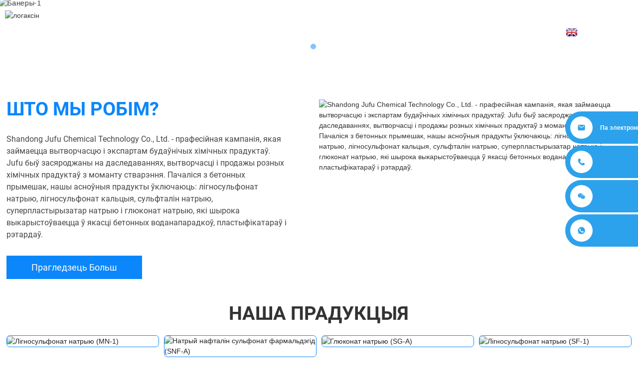

--- FILE ---
content_type: text/html
request_url: https://www.jufuchemtech.com/be/
body_size: 9320
content:
<!DOCTYPE html> <html dir="ltr" lang="be"> <head> <meta http-equiv="Content-Type" content="text/html; charset=UTF-8" /> <title>Сульфонат натрыю натрыю, глюконат натрыю, лігносульфонат, вытворца PCE PCE</title> <meta name="viewport" content="width=device-width,initial-scale=1,minimum-scale=1,maximum-scale=1,user-scalable=no"> <link rel="apple-touch-icon-precomposed" href=""> <meta name="format-detection" content="telephone=no"> <meta name="apple-mobile-web-app-capable" content="yes"> <meta name="apple-mobile-web-app-status-bar-style" content="black"> <link href="https://www.jufuchemtech.com/style/global/style.css" rel="stylesheet"> <link href="https://www.jufuchemtech.com/style/public/public.css" rel="stylesheet">  <link rel="shortcut icon" href="//cdnus.globalso.com/jufuchemtech/logoXIN-副本.png" /> <meta name="description" itemprop="description" content="Ltd. Jufu Chemical Technology Co. - прафесійная кампанія, якая займаецца вытворчасцю і экспартам будаўнічых хімічных прадуктаў." />  <meta name="keywords" itemprop="keywords" content="Глюконат натрыю, соль натрыю натрыю, соль натрыю глюконовай кіслаты, глюконат натрыю натрыю, сульфонат натрыю, сульфонат натрыю, сульфанат натрыю, суперпластизер поликарбоксилата, суперпластырызатар PCE, супертастырызатар, суперэтэнтны суперпластизер" />  <link href="//cdn.globalso.com/hide_search.css" rel="stylesheet"/><link href="//www.jufuchemtech.com/style/be.html.css" rel="stylesheet"/><link rel="alternate" hreflang="be" href="https://www.jufuchemtech.com/be/" /></head> <body> <div class="container">     <!-- web_head start -->      <header class="web_head index_web_head fixed-nav-appear">     <div class="head_layout layout">      <figure class="logo"> <a href="/be/">			<img src="//cdnus.globalso.com/jufuchemtech/logoXIN1.png" alt="логаксін"> 				 				</a></figure>       <nav class="nav_wrap">         <ul class="head_nav">            <li class="nav-current"><a href="/be/">Дом</a></li> <li><a>Пра нас</a> <ul class="sub-menu"> 	<li><a href="/be/company-profile/">Профіль кампаніі</a></li> 	<li><a href="/be/customer-center/">Цэнтр кліентаў</a></li> 	<li><a href="/be/factory-show/">Фабрычнае шоў</a></li> 	<li><a href="/be/video/">Відэа</a></li> 	<li><a href="/be/faqs/">FAQ</a></li> </ul> </li> <li><a href="/be/products/">Прадукцыя</a> <ul class="sub-menu"> 	<li><a href="/be/naphthalene-superplasticizer/">Нафталін суперпластырызатар</a></li> 	<li><a href="/be/lignosulphonate/">Лігносульфонат</a> 	<ul class="sub-menu"> 		<li><a href="/be/sodium-lignosulphonate/">Лігносульфонат натрыю</a></li> 		<li><a href="/be/calcium-lignosulphonate/">Кальцыя лігносульфонат</a></li> 	</ul> </li> 	<li><a href="/be/sodium-gluconate/">Глюконат натрыю</a></li> 	<li><a href="/be/polycarboxylate-superplasticizer/">Суперпластырызатар полікарбоксілата</a></li> 	<li><a href="/be/dispersant/">Разгляд</a></li> 	<li><a href="/be/sulfonated-melamine-formaldehyde-resin/">Сульфаніраваны меламін фармальдэгід смалы</a></li> 	<li><a href="/be/redispersible-polymer-powder/">Пераадрасаваны палімерны парашок</a></li> 	<li><a href="/be/hydroxypropyl-methyl-cellulose/">Гідраксіпропил метиллюлоза</a></li> 	<li><a href="/be/antifoam-agent/">Антыфам</a></li> 	<li><a href="/be/calcium-formate/">Кальцыя фармуецца</a></li> 	<li><a href="/be/ferrous-gluconate/">Чорны глюконат</a></li> 	<li><a href="/be/phosphate-salts/">Фасфатныя солі</a></li> </ul> </li> <li><a>Прыкладанне</a> <ul class="sub-menu"> 	<li><a href="/be/ceramicse/">Кераміка</a></li> 	<li><a href="/be/fertilizer/">Угнаенне</a></li> 	<li><a href="/be/concretes/">Бетон</a></li> 	<li><a href="/be/dust-control/">Кантроль пылу</a></li> 	<li><a href="/be/textile-dyes/">Тэкстыльныя фарбавальнікі</a></li> </ul> </li> <li><a href="/be/news/">Навіны</a></li> <li><a href="/be/contact-us/">Звяжыцеся з намі</a></li>         </ul>       </nav>       <!--change-language-->        <div class="change-language ensemble">   <div class="change-language-info">     <div class="change-language-title medium-title">        <div class="language-flag language-flag-en"><a href="https://www.jufuchemtech.com/"><b class="country-flag"></b><span>English</span> </a></div>        <b class="language-icon"></b>      </div> 	<div class="change-language-cont sub-content">         <div class="empty"></div>     </div>   </div> </div> <!--theme325-->      <!--change-language-->       <div id="btn-search" class="btn--search"></div>     </div>   </header>     <!--// web_head end --><!-- banner -->  <section class="slider_banner swiper-container">     <div class="swiper-wrapper">                  <div class="swiper-slide"> <a href="/be/products/"><img src="//cdnus.globalso.com/jufuchemtech/banner41.jpg" alt="банер4"/></a></div> 		            <div class="swiper-slide"> <a href="/be/products/"><img src="//cdnus.globalso.com/jufuchemtech/banners-11.jpg" alt="Банеры-1"/></a></div> 		            <div class="swiper-slide"> <a href=""><img src="//cdnus.globalso.com/jufuchemtech/38a0b92317.jpg" alt="Бетонная прымешка"/></a></div> 		            <div class="swiper-slide"> <a href="/be/company-profile/"><img src="//cdnus.globalso.com/jufuchemtech/banners-21.jpg" alt="Банеры-2"/></a></div> 		  		        </div>     <div class="slider_swiper_control">       <div class="banner_button_prev"></div>       <div class="banner_button_next"></div>     </div>     <div class="swiper-pagination swiper-pagination-white"></div>   </section>   <!-- web_main start -->   <section class="web_main index_main">     <section class="company_information_wrap">       <section class="layout">         <div class="company_img wow fadeInRightA" data-wow-delay=".8s" data-wow-duration="1s">          <a href="/be/about-us" class="about_btn"> <img src="//cdnus.globalso.com/jufuchemtech/b4b61a51.jpg" alt="Shandong Jufu Chemical Technology Co., Ltd. - прафесійная кампанія, якая займаецца вытворчасцю і экспартам будаўнічых хімічных прадуктаў. Jufu быў засяроджаны на даследаваннях, вытворчасці і продажы розных хімічных прадуктаў з моманту стварэння. Пачаліся з бетонных прымешак, нашы асноўныя прадукты ўключаюць: лігносульфонат натрыю, лігносульфонат кальцыя, сульфталін натрыю, суперпластырызатар натрыю і глюконат натрыю, які шырока выкарыстоўваецца ў якасці бетонных воданапарадкоў, пластыфікатараў і рэтардаў."></a>                         </div>         <div class="company_information wow fadeInLeftA" data-wow-delay=".8s" data-wow-duration="1s">           <div class="index_hd">             <!--<p class="sub_tit">About our company</p>-->             <h2 class="hd_title">Што мы робім?</h2>           </div>           <div class="about_text"><p>Shandong Jufu Chemical Technology Co., Ltd. - прафесійная кампанія, якая займаецца вытворчасцю і экспартам будаўнічых хімічных прадуктаў. Jufu быў засяроджаны на даследаваннях, вытворчасці і продажы розных хімічных прадуктаў з моманту стварэння. Пачаліся з бетонных прымешак, нашы асноўныя прадукты ўключаюць: лігносульфонат натрыю, лігносульфонат кальцыя, сульфталін натрыю, суперпластырызатар натрыю і глюконат натрыю, які шырока выкарыстоўваецца ў якасці бетонных воданапарадкоў, пластыфікатараў і рэтардаў.</p> </div>           <a href="/be/about-us" class="about_btn">Прагледзець больш</a> </div>       </section>     </section>     <!--index_product-->     <section class="index_feature_product">       <section class="layout">         <div class="index_hd wow fadeInUpA" data-wow-delay=".8s" data-wow-duration="1s">           <!--<p class="sub_tit">Hot products</p>-->           <h2 class="hd_title"> <a href="/be/products" class="about_btn">Наша прадукцыя</a></h2>         </div>         <section class="feature_item_wrap wow fadeInUpA" data-wow-delay="1.3s" data-wow-duration=".8s">           <div class="feature_items">             <ul class="swiper-wrapper"> 						  	              <li class="feature_item swiper-slide">                 <figure> <span class="item_img"><img src="//cdnus.globalso.com/jufuchemtech/主图2-300x300.jpe" alt="Лігносульфонат натрыю (MN-2)"/></span> 				<a href="/be/sodium-lignosulphonatemn-2.html" class="item_search">Больш+</a>                   <h4 class="pd_tit"> <a href="/be/sodium-lignosulphonatemn-2.html">Лігносульфонат натрыю (MN-2)</a></h4>                 </figure>               </li> 			                  <li class="feature_item swiper-slide">                 <figure> <span class="item_img"><img src="//cdnus.globalso.com/jufuchemtech/38a0b92331-300x300.jpg" alt="Лігносульфонат натрыю (MN-1)"/></span> 				<a href="/be/sodium-lignosulphonatemn-1-2.html" class="item_search">Больш+</a>                   <h4 class="pd_tit"> <a href="/be/sodium-lignosulphonatemn-1-2.html">Лігносульфонат натрыю (MN-1)</a></h4>                 </figure>               </li> 			                  <li class="feature_item swiper-slide">                 <figure> <span class="item_img"><img src="//cdnus.globalso.com/jufuchemtech/38a0b923-300x300.jpg" alt="Натрый нафталін сульфонат фармальдэгід (SNF-A)"/></span> 				<a href="/be/sodium-naphthalene-sulfonate-formaldehyde-snf-a.html" class="item_search">Больш+</a>                   <h4 class="pd_tit"> <a href="/be/sodium-naphthalene-sulfonate-formaldehyde-snf-a.html">Натрый нафталін сульфонат фармальдэгід (SNF-A)</a></h4>                 </figure>               </li> 			                  <li class="feature_item swiper-slide">                 <figure> <span class="item_img"><img src="//cdnus.globalso.com/jufuchemtech/97714e7f-300x297.jpg" alt="Глюконат натрыю (SG-A)"/></span> 				<a href="/be/sodium-gluconate-sg-a.html" class="item_search">Больш+</a>                   <h4 class="pd_tit"> <a href="/be/sodium-gluconate-sg-a.html">Глюконат натрыю (SG-A)</a></h4>                 </figure>               </li> 			                  <li class="feature_item swiper-slide">                 <figure> <span class="item_img"><img src="//cdnus.globalso.com/jufuchemtech/38a0b9234-300x300.jpg" alt="Лігносульфонат натрыю (SF-1)"/></span> 				<a href="/be/sodium-lignosulphonate-sf-1.html" class="item_search">Больш+</a>                   <h4 class="pd_tit"> <a href="/be/sodium-lignosulphonate-sf-1.html">Лігносульфонат натрыю (SF-1)</a></h4>                 </figure>               </li> 			                  <li class="feature_item swiper-slide">                 <figure> <span class="item_img"><img src="//cdnus.globalso.com/jufuchemtech/11-300x300.jpg" alt="Вадкасць з суперпластырызатара полікарбоксілата"/></span> 				<a href="/be/polycarboxylate-superplasticizerpce-liquid.html" class="item_search">Больш+</a>                   <h4 class="pd_tit"> <a href="/be/polycarboxylate-superplasticizerpce-liquid.html">Вадкасць з суперпластырызатара полікарбоксілата</a></h4>                 </figure>               </li> 			                  <li class="feature_item swiper-slide">                 <figure> <span class="item_img"><img src="//cdnus.globalso.com/jufuchemtech/38a0b92314-300x300.jpg" alt="Дысперсант nno"/></span> 				<a href="/be/dispersant-nno.html" class="item_search">Больш+</a>                   <h4 class="pd_tit"> <a href="/be/dispersant-nno.html">Дысперсант nno</a></h4>                 </figure>               </li> 			                  <li class="feature_item swiper-slide">                 <figure> <span class="item_img"><img src="//cdnus.globalso.com/jufuchemtech/56d07739-300x300.jpg" alt="Полікарбоксілатавы суперпластырызатар парашок"/></span> 				<a href="/be/polycarboxylate-superplasticizerpce-powder.html" class="item_search">Больш+</a>                   <h4 class="pd_tit"> <a href="/be/polycarboxylate-superplasticizerpce-powder.html">Полікарбоксілатавы суперпластырызатар парашок</a></h4>                 </figure>               </li> 			                  </ul>             <div class="feature-pagination"></div>           </div>           <div class="feature_button_control">             <div class="feature_button_prev"></div>             <div class="feature_button_next"></div>           </div>         </section>       </section>     </section>     <!--index_product end-->     <section class="index_inquiry_wrap" style="background-image:url(https://www.jufuchemtech.com//style/global/img/demo/inquriybg.jpg)">       <div class="inquiry_desc wow fadeInUpA" data-wow-delay=".8s" data-wow-duration="1s">Звяжыцеся з намі для больш падрабязнай інфармацыі</div>       <p class="wow fadeInUpA" data-wow-delay="1.2s" data-wow-duration="1s">Згодна з вашымі патрэбамі, наладзьце для вас.</p>       <a href="javascript:" class="inquiry_btn wow fadeInUpA" data-wow-delay="1.6s" data-wow-duration="1">Запыт зараз</a> </section>     <section class="index_advantage_container">       <section class="layout">         <ul class="advantage_items"> 		             <li class="advantage_item wow fadeInUpA" data-wow-delay="1.8s" data-wow-duration="1s">  		  <span class="icon_img"><img src="//cdnus.globalso.com/jufuchemtech/icon01.png" alt="JUFU заўсёды падтрымлівае самыя высокія стандарты дзелавой этыкі і паводзін, прытрымліваючыся кіравання цэласнасці; Пастаянна прадастаўляйце кліентам уважлівыя паслугі і ствараць каштоўнасць для кліентаў." /></span>             <div class="advantage_info">               <h4 class="ad_tit"><a href="">зрок</a></h4>               <p class="ad_desc">JUFU заўсёды падтрымлівае самыя высокія стандарты дзелавой этыкі і паводзін, прытрымліваючыся кіравання цэласнасці; Пастаянна прадастаўляйце кліентам уважлівыя паслугі і ствараць каштоўнасць для кліентаў.</p>             </div>           </li>                    <li class="advantage_item wow fadeInUpA" data-wow-delay="1.8s" data-wow-duration="1s">  		  <span class="icon_img"><img src="//cdnus.globalso.com/jufuchemtech/icon02.png" alt="Jufu заўсёды імкнуўся да кантролю якасці прадукцыі; Заўсёды ў пошуках павышэння эфектыўнасці і эфектыўнасці нашых сістэм кіравання якасцю." /></span>             <div class="advantage_info">               <h4 class="ad_tit"><a href="">якасць</a></h4>               <p class="ad_desc">Jufu заўсёды імкнуўся да кантролю якасці прадукцыі; Заўсёды ў пошуках павышэння эфектыўнасці і эфектыўнасці нашых сістэм кіравання якасцю.</p>             </div>           </li>                    <li class="advantage_item wow fadeInUpA" data-wow-delay="1.8s" data-wow-duration="1s">  		  <span class="icon_img"><img src="//cdnus.globalso.com/jufuchemtech/HJZZ.png" alt="Jufu заўсёды клапоціцца пра навакольнае асяроддзе, даючы кліентам шырокую інфармацыю для бяспечнага абыходжання і выкарыстання нашых хімічных рэчываў." /></span>             <div class="advantage_info">               <h4 class="ad_tit"><a href="">навакольнае асяроддзе</a></h4>               <p class="ad_desc">Jufu заўсёды клапоціцца пра навакольнае асяроддзе, даючы кліентам шырокую інфармацыю для бяспечнага абыходжання і выкарыстання нашых хімічных рэчываў.</p>             </div>           </li>                     </ul>       </section>       <span class="position_icon wow zoomInA" data-wow-delay="2.2s" data-wow-duration="1s">           <h2 class="hd_title">Нашы кліенты</h2>           <!--<img src="https://www.jufuchemtech.com//style/global/img/demo/icon04.png" /></span> -->           <!--<img src="https://www.jufuchemtech.com/uploads/logoXIN-2.png" alt="environment">-->           </section>      <!--index_news_container-->     <!--<section class="index_news_container">-->     <!--  <section class="layout">-->     <!--    <div class="index_hd wow fadeInUpA" data-wow-delay=".8s" data-wow-duration=".8s">-->     <!--      <p class="sub_tit"> Latest information </p>-->     <!--      <h2 class="hd_title">news</h2>-->     <!--    </div>-->     <!--    <div class="news_container">-->     <!--      <div class="news_right wow fadeInRightA" data-wow-delay=".8s" data-wow-duration="1s"> <span class="news_img"><img src="https://www.jufuchemtech.com//style/global/img/demo/news01.jpg"></span>-->     <!--        <time class="news_time"><span>10</span><span>2020/1</span></time>-->     <!--        <div class="news_info"> Lorem ipsum dolor sit amet, consectetur adipiscing elit, sed do eiusmod tempor incididunt ut labore et dolore magna aliqua. Quis ipsum suspendisse ultrices gravida. Risus commodo viverra maecenas accumsan lacus vel facilisis.<a href="" class="news_btn"></a> </div>-->     <!--      </div>-->     <!--      <div class="news_left wow fadeInLeftA" data-wow-delay=".8s" data-wow-duration="1s">--> 		  <!--            -->     <!--        <div class="news_item">-->     <!--          <figure>-->     <!--            <time class="news_time"><span>19</span><span>2025/Feb</span></time>-->     <!--            <h4 class="news_title"><a href="https://www.jufuchemtech.com/news/the-influence-of-polycarboxylate-superplasticizer-admixture-on-concrete-slump-has-increased/">The Influence Of Polycarboxylate Superplasticizer Admixture On Concrete: Slump Has Increased</a></h4>-->     <!--            <div class="news_info"> 	 				 		  			 	 	 	 		 	Post Date:5,Feb,2025 	   			 	 	 	 		 	 				 		     			 		 	 			 	 	 	 		 	In recent years, high-rise buildings have developed faster and faster, and pumped concrete construction has higher and higher requirements for the cohesiveness, water retention and stability of re...</div>-->     <!--            <a href="https://www.jufuchemtech.com/news/the-influence-of-polycarboxylate-superplasticizer-admixture-on-concrete-slump-has-increased/" class="news_more"></a></figure>-->     <!--        </div>--> 			 <!---->     <!--        <div class="news_item">-->     <!--          <figure>-->     <!--            <time class="news_time"><span>10</span><span>2025/Feb</span></time>-->     <!--            <h4 class="news_title"><a href="https://www.jufuchemtech.com/news/polycarboxylate-vs-naphthalene-superplasticizer-choose-the-product-that-best-suits-your-concrete-mix-needs/">Polycarboxylate vs Naphthalene Superplasticizer: choose the product that best suits your concrete mix needs</a></h4>-->     <!--            <div class="news_info"> 	 				 		  			 	 	 	 		 	Learn about highly effective water reducing agents: Polycarboxylate vs Naphthalene Superplasticizer 	 	 	   			 	 	 	 		 	1. What is a superplasticizer? Why are they necessary in concrete? Superplasticizers improve the workability of concrete and reduce the water ratio, ...</div>-->     <!--            <a href="https://www.jufuchemtech.com/news/polycarboxylate-vs-naphthalene-superplasticizer-choose-the-product-that-best-suits-your-concrete-mix-needs/" class="news_more"></a></figure>-->     <!--        </div>--> 			 <!---->     <!--        <div class="news_item">-->     <!--          <figure>-->     <!--            <time class="news_time"><span>20</span><span>2025/Jan</span></time>-->     <!--            <h4 class="news_title"><a href="https://www.jufuchemtech.com/news/common-misunderstandings-about-the-use-of-four-concrete-admixtures/">Common Misunderstandings About The Use Of Four Concrete Admixtures</a></h4>-->     <!--            <div class="news_info"> 	 				 		  			 	 	 	 		 	Post Date:20,Jan,2025 Misconception 1: Concrete admixtures are put into use directly without inspection Before concrete construction, construction units and supervision units always send cement, sand, stone and other building materials products to inspection agencies for...</div>-->     <!--            <a href="https://www.jufuchemtech.com/news/common-misunderstandings-about-the-use-of-four-concrete-admixtures/" class="news_more"></a></figure>-->     <!--        </div>--> 			 <!---->     <!--      </div>-->     <!--    </div>-->     <!--  </section>-->     <!--</section>-->      <!-- index_brands -->     <section class="index_brands" style="background-image: url(https://www.jufuchemtech.com/style/global/img/demo/map-new.jpg);background-position: center top;"> 		<div class="index_hd"> 			<div class="layout"> 			  <div class="hd_inner"> 				<div class="hd_ico"><i></i></div> 				 				<p class="hd_desc"></p> 			  </div> 			</div> 		</div>         <div class="index_bd wow fadeInUpA" data-wow-delay=".1s" data-wow-duration=".8s">             <div class="layout">                 <div class="brand_slider">                   <ul class="brand_items swiper-wrapper">                                           <li class="brand_item swiper-slide">                       <a><img src="//cdnus.globalso.com/jufuchemtech/brand01.png" alt="" /></a>                     </li>                                          <li class="brand_item swiper-slide">                       <a><img src="//cdnus.globalso.com/jufuchemtech/brand02.png" alt="" /></a>                     </li>                                          <li class="brand_item swiper-slide">                       <a><img src="//cdnus.globalso.com/jufuchemtech/brand03.png" alt="" /></a>                     </li>                                          <li class="brand_item swiper-slide">                       <a><img src="//cdnus.globalso.com/jufuchemtech/brand04.png" alt="" /></a>                     </li>                                          <li class="brand_item swiper-slide">                       <a><img src="//cdnus.globalso.com/jufuchemtech/brand05.png" alt="" /></a>                     </li>                                          <li class="brand_item swiper-slide">                       <a><img src="//cdnus.globalso.com/jufuchemtech/brand06.png" alt="" /></a>                     </li>                                          <li class="brand_item swiper-slide">                       <a><img src="//cdnus.globalso.com/jufuchemtech/brand07.png" alt="" /></a>                     </li>                                          <li class="brand_item swiper-slide">                       <a><img src="//cdnus.globalso.com/jufuchemtech/brand08.png" alt="" /></a>                     </li>                                          <li class="brand_item swiper-slide">                       <a><img src="//cdnus.globalso.com/jufuchemtech/brand11.jpg" alt="" /></a>                     </li>                                           </ul>                   <div class="index_swiper_control">                     <div class="swiper-buttons">                       <div class="swiper-button-prev"></div>                       <div class="swiper-button-next"></div>                     </div>                   </div>                 </div>             </div>         </div>     </section>     <!--index_news_container end-->   </section>   <!-- web_footer start -->   <footer class="web_footer">     <div class="layout">       <div class="foor_service">         <div class="foot_item foot_company_item wow fadeInLeftA" data-wow-delay=".8s" data-wow-duration=".8s">           <div class="foot_logo"><a href="/be/">			<img src="//cdnus.globalso.com/jufuchemtech/logoXIN1.png" alt="логаксін"> 			 			</a></div>         	           <ul class="foot_sns">            		<li><a target="_blank" href="https://www.facebook.com/Jufuchemtech"><img src="//cdnus.globalso.com/jufuchemtech/412f3928.png" alt="Facebook"></a></li> 			<li><a target="_blank" href="https://www.linkedin.com/in/jufuchemtech/"><img src="//cdnus.globalso.com/jufuchemtech/e7eae4cd.png" alt="карабля"></a></li> 			<li><a target="_blank" href="https://www.instagram.com/jfchemtech777/"><img src="//cdnus.globalso.com/jufuchemtech/a3f91cf3.png" alt="інстаграм"></a></li> 			<li><a target="_blank" href="https://www.youtube.com/@jfchemtech"><img src="//cdnus.globalso.com/jufuchemtech/400f8e40.png" alt="YouTube"></a></li> 	          </ul>         </div>         <div class="foot_item foot_contact_item wow fadeInLeftA" data-wow-delay=".9s" data-wow-duration=".8s">           <h2 class="fot_tit">Звяжыцеся з намі</h2>           <div class="foot_cont">             <ul class="foot_contact">               <li class="" style="font-size: 18px;font-weight: bolder;padding-left: 0px;">Shandong Jufu Chemical Technology Co., Ltd.</li>              <li class="foot_address">Bld. 4-405, № 2177, Tianchen Rd., Jinan, Shandong, China</li>              <li class="foot_phone"><a href="tel:+86 (0531) 8898 7705/7710">Тэл: +86 (0531) 8898 7705/7710</a></li>               <li class="foot_email"><a href="mailto:info@jfchemtech.com">info@jfchemtech.com</a></li>                <li class="foot_email"><a href="mailto:feedback@jfchemtech.com">feedback@jfchemtech.com</a></li>                            </ul>           </div>         </div>         <div class="foot_item foot_inquiry_item wow fadeInLeftA" data-wow-delay="1s" data-wow-duration=".8s">           <h2 class="fot_tit">Ці ёсць прадукты, якія вам падабаюцца?</h2>           <div class="inquriy_info">Згодна з вашымі патрэбамі, наладзьце для вас і прадастаўляйце вам больш каштоўныя прадукты.</div>           <a href="javascript:" class="inquiry_btn">Запыт зараз</a> </div>       </div>     </div>     <div class="foot_bottom layout">             <ul class="foot_nav wow fadeInUpA" data-wow-delay="1s" data-wow-duration=".8s">        	<li><a href="/be/company-profile/">Пра нас</a></li> <li><a href="/be/customer-center/">Цэнтр кліентаў</a></li> <li><a href="/be/factory-show/">Фабрычнае шоў</a></li> <li><a href="/be/faqs/">FAQ</a></li>       </ul>          <div class="copyright">© Аўтарскае права - 2010-2024: Усе правы абаронены.</div>     </div>   </footer>     <!--// web_footer end -->    </div>    <!--// container end -->        <ul class="right_nav">     <li>         <div class="iconBox oln_ser">              <img src='/uploads/email.png'>             <h4>Па электроннай пошце</h4>         </div>         <div class="hideBox">             <div class="hb">                 <h5>Па электроннай пошце</h5>                 <div class="fonttalk">                     <p><a href="mailto:info@jfchemtech.com">info@jfchemtech.com</a></p>                 </div>                 <div class="fonttalk">                                  </div>             </div>         </div>     </li>     <li>         <div class="iconBox oln_ser">              <img src='/uploads/tel.png'>             <h4>Тэлефон</h4>         </div>         <div class="hideBox">             <div class="hb">                 <h5>Тэл</h5>                 <div class="fonttalk">                     <p><a href="tel:+8618553162750">+8618553162750</a></p>                 </div>                 <div class="fonttalk">                                  </div>             </div>         </div>     </li>     <li>         <div class="iconBox oln_ser">              <img src='/uploads/weixin.png'>             <h4>Wechat</h4>         </div>         <div class="hideBox">             <div class="hb">                 <h5>Wechat</h5>                 <div class="fonttalk">                     <img src="https://www.jufuchemtech.com/uploads/wechat1.jpg" style="margin-bottom:10px;">                     <p><a href="/be/">Jufuchemtech</a></p>                 </div>                 <div class="fonttalk">                                  </div>             </div>         </div>     </li>     <li>         <div class="iconBox oln_ser">              <img src='/uploads/whatsapp.png'>             <h4>WhatsApp</h4>         </div>         <div class="hideBox">             <div class="hb">                 <h5>WhatsApp</h5>                 <div class="fonttalk">                     <p><a href="https://api.whatsapp.com/send?phone=8618553162770">+8618553162770</a></p>                 </div>                 <div class="fonttalk">                                  </div>             </div>         </div>     </li> </ul>        <div class="inquiry-pop-bd">   <div class="inquiry-pop"> <i class="ico-close-pop" onclick="hideMsgPop();"></i>     <script type="text/javascript" src="//www.globalso.site/form.js"></script>   </div> </div> </div> <script type="text/javascript" src="https://www.jufuchemtech.com/style/global/js/jquery.min.js"></script>  <script type="text/javascript" src="https://www.jufuchemtech.com/style/global/js/common.js"></script> <script type="text/javascript" src="https://www.jufuchemtech.com/style/public/public.js"></script>  <script type="text/javascript" src="https://www.globalso.site/livechat.js"></script>  <!--[if lt IE 9]> <script src="https://www.jufuchemtech.com/style/global/js/html5.js"></script> <![endif]--> <ul class="prisna-wp-translate-seo" id="prisna-translator-seo"><li class="language-flag language-flag-en"><a href="https://www.jufuchemtech.com/" title="English"><b class="country-flag"></b><span>English</span></a></li><li class="language-flag language-flag-fr"><a href="https://www.jufuchemtech.com/fr/" title="French"><b class="country-flag"></b><span>French</span></a></li><li class="language-flag language-flag-de"><a href="https://www.jufuchemtech.com/de/" title="German"><b class="country-flag"></b><span>German</span></a></li><li class="language-flag language-flag-pt"><a href="https://www.jufuchemtech.com/pt/" title="Portuguese"><b class="country-flag"></b><span>Portuguese</span></a></li><li class="language-flag language-flag-es"><a href="https://www.jufuchemtech.com/es/" title="Spanish"><b class="country-flag"></b><span>Spanish</span></a></li><li class="language-flag language-flag-ru"><a href="https://www.jufuchemtech.com/ru/" title="Russian"><b class="country-flag"></b><span>Russian</span></a></li><li class="language-flag language-flag-ja"><a href="https://www.jufuchemtech.com/ja/" title="Japanese"><b class="country-flag"></b><span>Japanese</span></a></li><li class="language-flag language-flag-ko"><a href="https://www.jufuchemtech.com/ko/" title="Korean"><b class="country-flag"></b><span>Korean</span></a></li><li class="language-flag language-flag-ar"><a href="https://www.jufuchemtech.com/ar/" title="Arabic"><b class="country-flag"></b><span>Arabic</span></a></li><li class="language-flag language-flag-ga"><a href="https://www.jufuchemtech.com/ga/" title="Irish"><b class="country-flag"></b><span>Irish</span></a></li><li class="language-flag language-flag-el"><a href="https://www.jufuchemtech.com/el/" title="Greek"><b class="country-flag"></b><span>Greek</span></a></li><li class="language-flag language-flag-tr"><a href="https://www.jufuchemtech.com/tr/" title="Turkish"><b class="country-flag"></b><span>Turkish</span></a></li><li class="language-flag language-flag-it"><a href="https://www.jufuchemtech.com/it/" title="Italian"><b class="country-flag"></b><span>Italian</span></a></li><li class="language-flag language-flag-da"><a href="https://www.jufuchemtech.com/da/" title="Danish"><b class="country-flag"></b><span>Danish</span></a></li><li class="language-flag language-flag-ro"><a href="https://www.jufuchemtech.com/ro/" title="Romanian"><b class="country-flag"></b><span>Romanian</span></a></li><li class="language-flag language-flag-id"><a href="https://www.jufuchemtech.com/id/" title="Indonesian"><b class="country-flag"></b><span>Indonesian</span></a></li><li class="language-flag language-flag-cs"><a href="https://www.jufuchemtech.com/cs/" title="Czech"><b class="country-flag"></b><span>Czech</span></a></li><li class="language-flag language-flag-af"><a href="https://www.jufuchemtech.com/af/" title="Afrikaans"><b class="country-flag"></b><span>Afrikaans</span></a></li><li class="language-flag language-flag-sv"><a href="https://www.jufuchemtech.com/sv/" title="Swedish"><b class="country-flag"></b><span>Swedish</span></a></li><li class="language-flag language-flag-pl"><a href="https://www.jufuchemtech.com/pl/" title="Polish"><b class="country-flag"></b><span>Polish</span></a></li><li class="language-flag language-flag-eu"><a href="https://www.jufuchemtech.com/eu/" title="Basque"><b class="country-flag"></b><span>Basque</span></a></li><li class="language-flag language-flag-ca"><a href="https://www.jufuchemtech.com/ca/" title="Catalan"><b class="country-flag"></b><span>Catalan</span></a></li><li class="language-flag language-flag-eo"><a href="https://www.jufuchemtech.com/eo/" title="Esperanto"><b class="country-flag"></b><span>Esperanto</span></a></li><li class="language-flag language-flag-hi"><a href="https://www.jufuchemtech.com/hi/" title="Hindi"><b class="country-flag"></b><span>Hindi</span></a></li><li class="language-flag language-flag-lo"><a href="https://www.jufuchemtech.com/lo/" title="Lao"><b class="country-flag"></b><span>Lao</span></a></li><li class="language-flag language-flag-sq"><a href="https://www.jufuchemtech.com/sq/" title="Albanian"><b class="country-flag"></b><span>Albanian</span></a></li><li class="language-flag language-flag-am"><a href="https://www.jufuchemtech.com/am/" title="Amharic"><b class="country-flag"></b><span>Amharic</span></a></li><li class="language-flag language-flag-hy"><a href="https://www.jufuchemtech.com/hy/" title="Armenian"><b class="country-flag"></b><span>Armenian</span></a></li><li class="language-flag language-flag-az"><a href="https://www.jufuchemtech.com/az/" title="Azerbaijani"><b class="country-flag"></b><span>Azerbaijani</span></a></li><li class="language-flag language-flag-be"><a href="https://www.jufuchemtech.com/be/" title="Belarusian"><b class="country-flag"></b><span>Belarusian</span></a></li><li class="language-flag language-flag-bn"><a href="https://www.jufuchemtech.com/bn/" title="Bengali"><b class="country-flag"></b><span>Bengali</span></a></li><li class="language-flag language-flag-bs"><a href="https://www.jufuchemtech.com/bs/" title="Bosnian"><b class="country-flag"></b><span>Bosnian</span></a></li><li class="language-flag language-flag-bg"><a href="https://www.jufuchemtech.com/bg/" title="Bulgarian"><b class="country-flag"></b><span>Bulgarian</span></a></li><li class="language-flag language-flag-ceb"><a href="https://www.jufuchemtech.com/ceb/" title="Cebuano"><b class="country-flag"></b><span>Cebuano</span></a></li><li class="language-flag language-flag-ny"><a href="https://www.jufuchemtech.com/ny/" title="Chichewa"><b class="country-flag"></b><span>Chichewa</span></a></li><li class="language-flag language-flag-co"><a href="https://www.jufuchemtech.com/co/" title="Corsican"><b class="country-flag"></b><span>Corsican</span></a></li><li class="language-flag language-flag-hr"><a href="https://www.jufuchemtech.com/hr/" title="Croatian"><b class="country-flag"></b><span>Croatian</span></a></li><li class="language-flag language-flag-nl"><a href="https://www.jufuchemtech.com/nl/" title="Dutch"><b class="country-flag"></b><span>Dutch</span></a></li><li class="language-flag language-flag-et"><a href="https://www.jufuchemtech.com/et/" title="Estonian"><b class="country-flag"></b><span>Estonian</span></a></li><li class="language-flag language-flag-tl"><a href="https://www.jufuchemtech.com/tl/" title="Filipino"><b class="country-flag"></b><span>Filipino</span></a></li><li class="language-flag language-flag-fi"><a href="https://www.jufuchemtech.com/fi/" title="Finnish"><b class="country-flag"></b><span>Finnish</span></a></li><li class="language-flag language-flag-fy"><a href="https://www.jufuchemtech.com/fy/" title="Frisian"><b class="country-flag"></b><span>Frisian</span></a></li><li class="language-flag language-flag-gl"><a href="https://www.jufuchemtech.com/gl/" title="Galician"><b class="country-flag"></b><span>Galician</span></a></li><li class="language-flag language-flag-ka"><a href="https://www.jufuchemtech.com/ka/" title="Georgian"><b class="country-flag"></b><span>Georgian</span></a></li><li class="language-flag language-flag-gu"><a href="https://www.jufuchemtech.com/gu/" title="Gujarati"><b class="country-flag"></b><span>Gujarati</span></a></li><li class="language-flag language-flag-ht"><a href="https://www.jufuchemtech.com/ht/" title="Haitian"><b class="country-flag"></b><span>Haitian</span></a></li><li class="language-flag language-flag-ha"><a href="https://www.jufuchemtech.com/ha/" title="Hausa"><b class="country-flag"></b><span>Hausa</span></a></li><li class="language-flag language-flag-haw"><a href="https://www.jufuchemtech.com/haw/" title="Hawaiian"><b class="country-flag"></b><span>Hawaiian</span></a></li><li class="language-flag language-flag-iw"><a href="https://www.jufuchemtech.com/iw/" title="Hebrew"><b class="country-flag"></b><span>Hebrew</span></a></li><li class="language-flag language-flag-hmn"><a href="https://www.jufuchemtech.com/hmn/" title="Hmong"><b class="country-flag"></b><span>Hmong</span></a></li><li class="language-flag language-flag-hu"><a href="https://www.jufuchemtech.com/hu/" title="Hungarian"><b class="country-flag"></b><span>Hungarian</span></a></li><li class="language-flag language-flag-is"><a href="https://www.jufuchemtech.com/is/" title="Icelandic"><b class="country-flag"></b><span>Icelandic</span></a></li><li class="language-flag language-flag-ig"><a href="https://www.jufuchemtech.com/ig/" title="Igbo"><b class="country-flag"></b><span>Igbo</span></a></li><li class="language-flag language-flag-jw"><a href="https://www.jufuchemtech.com/jw/" title="Javanese"><b class="country-flag"></b><span>Javanese</span></a></li><li class="language-flag language-flag-kn"><a href="https://www.jufuchemtech.com/kn/" title="Kannada"><b class="country-flag"></b><span>Kannada</span></a></li><li class="language-flag language-flag-kk"><a href="https://www.jufuchemtech.com/kk/" title="Kazakh"><b class="country-flag"></b><span>Kazakh</span></a></li><li class="language-flag language-flag-km"><a href="https://www.jufuchemtech.com/km/" title="Khmer"><b class="country-flag"></b><span>Khmer</span></a></li><li class="language-flag language-flag-ku"><a href="https://www.jufuchemtech.com/ku/" title="Kurdish"><b class="country-flag"></b><span>Kurdish</span></a></li><li class="language-flag language-flag-ky"><a href="https://www.jufuchemtech.com/ky/" title="Kyrgyz"><b class="country-flag"></b><span>Kyrgyz</span></a></li><li class="language-flag language-flag-la"><a href="https://www.jufuchemtech.com/la/" title="Latin"><b class="country-flag"></b><span>Latin</span></a></li><li class="language-flag language-flag-lv"><a href="https://www.jufuchemtech.com/lv/" title="Latvian"><b class="country-flag"></b><span>Latvian</span></a></li><li class="language-flag language-flag-lt"><a href="https://www.jufuchemtech.com/lt/" title="Lithuanian"><b class="country-flag"></b><span>Lithuanian</span></a></li><li class="language-flag language-flag-lb"><a href="https://www.jufuchemtech.com/lb/" title="Luxembou.."><b class="country-flag"></b><span>Luxembou..</span></a></li><li class="language-flag language-flag-mk"><a href="https://www.jufuchemtech.com/mk/" title="Macedonian"><b class="country-flag"></b><span>Macedonian</span></a></li><li class="language-flag language-flag-mg"><a href="https://www.jufuchemtech.com/mg/" title="Malagasy"><b class="country-flag"></b><span>Malagasy</span></a></li><li class="language-flag language-flag-ms"><a href="https://www.jufuchemtech.com/ms/" title="Malay"><b class="country-flag"></b><span>Malay</span></a></li><li class="language-flag language-flag-ml"><a href="https://www.jufuchemtech.com/ml/" title="Malayalam"><b class="country-flag"></b><span>Malayalam</span></a></li><li class="language-flag language-flag-mt"><a href="https://www.jufuchemtech.com/mt/" title="Maltese"><b class="country-flag"></b><span>Maltese</span></a></li><li class="language-flag language-flag-mi"><a href="https://www.jufuchemtech.com/mi/" title="Maori"><b class="country-flag"></b><span>Maori</span></a></li><li class="language-flag language-flag-mr"><a href="https://www.jufuchemtech.com/mr/" title="Marathi"><b class="country-flag"></b><span>Marathi</span></a></li><li class="language-flag language-flag-mn"><a href="https://www.jufuchemtech.com/mn/" title="Mongolian"><b class="country-flag"></b><span>Mongolian</span></a></li><li class="language-flag language-flag-my"><a href="https://www.jufuchemtech.com/my/" title="Burmese"><b class="country-flag"></b><span>Burmese</span></a></li><li class="language-flag language-flag-ne"><a href="https://www.jufuchemtech.com/ne/" title="Nepali"><b class="country-flag"></b><span>Nepali</span></a></li><li class="language-flag language-flag-no"><a href="https://www.jufuchemtech.com/no/" title="Norwegian"><b class="country-flag"></b><span>Norwegian</span></a></li><li class="language-flag language-flag-ps"><a href="https://www.jufuchemtech.com/ps/" title="Pashto"><b class="country-flag"></b><span>Pashto</span></a></li><li class="language-flag language-flag-fa"><a href="https://www.jufuchemtech.com/fa/" title="Persian"><b class="country-flag"></b><span>Persian</span></a></li><li class="language-flag language-flag-pa"><a href="https://www.jufuchemtech.com/pa/" title="Punjabi"><b class="country-flag"></b><span>Punjabi</span></a></li><li class="language-flag language-flag-sr"><a href="https://www.jufuchemtech.com/sr/" title="Serbian"><b class="country-flag"></b><span>Serbian</span></a></li><li class="language-flag language-flag-st"><a href="https://www.jufuchemtech.com/st/" title="Sesotho"><b class="country-flag"></b><span>Sesotho</span></a></li><li class="language-flag language-flag-si"><a href="https://www.jufuchemtech.com/si/" title="Sinhala"><b class="country-flag"></b><span>Sinhala</span></a></li><li class="language-flag language-flag-sk"><a href="https://www.jufuchemtech.com/sk/" title="Slovak"><b class="country-flag"></b><span>Slovak</span></a></li><li class="language-flag language-flag-sl"><a href="https://www.jufuchemtech.com/sl/" title="Slovenian"><b class="country-flag"></b><span>Slovenian</span></a></li><li class="language-flag language-flag-so"><a href="https://www.jufuchemtech.com/so/" title="Somali"><b class="country-flag"></b><span>Somali</span></a></li><li class="language-flag language-flag-sm"><a href="https://www.jufuchemtech.com/sm/" title="Samoan"><b class="country-flag"></b><span>Samoan</span></a></li><li class="language-flag language-flag-gd"><a href="https://www.jufuchemtech.com/gd/" title="Scots Gaelic"><b class="country-flag"></b><span>Scots Gaelic</span></a></li><li class="language-flag language-flag-sn"><a href="https://www.jufuchemtech.com/sn/" title="Shona"><b class="country-flag"></b><span>Shona</span></a></li><li class="language-flag language-flag-sd"><a href="https://www.jufuchemtech.com/sd/" title="Sindhi"><b class="country-flag"></b><span>Sindhi</span></a></li><li class="language-flag language-flag-su"><a href="https://www.jufuchemtech.com/su/" title="Sundanese"><b class="country-flag"></b><span>Sundanese</span></a></li><li class="language-flag language-flag-sw"><a href="https://www.jufuchemtech.com/sw/" title="Swahili"><b class="country-flag"></b><span>Swahili</span></a></li><li class="language-flag language-flag-tg"><a href="https://www.jufuchemtech.com/tg/" title="Tajik"><b class="country-flag"></b><span>Tajik</span></a></li><li class="language-flag language-flag-ta"><a href="https://www.jufuchemtech.com/ta/" title="Tamil"><b class="country-flag"></b><span>Tamil</span></a></li><li class="language-flag language-flag-te"><a href="https://www.jufuchemtech.com/te/" title="Telugu"><b class="country-flag"></b><span>Telugu</span></a></li><li class="language-flag language-flag-th"><a href="https://www.jufuchemtech.com/th/" title="Thai"><b class="country-flag"></b><span>Thai</span></a></li><li class="language-flag language-flag-uk"><a href="https://www.jufuchemtech.com/uk/" title="Ukrainian"><b class="country-flag"></b><span>Ukrainian</span></a></li><li class="language-flag language-flag-ur"><a href="https://www.jufuchemtech.com/ur/" title="Urdu"><b class="country-flag"></b><span>Urdu</span></a></li><li class="language-flag language-flag-uz"><a href="https://www.jufuchemtech.com/uz/" title="Uzbek"><b class="country-flag"></b><span>Uzbek</span></a></li><li class="language-flag language-flag-vi"><a href="https://www.jufuchemtech.com/vi/" title="Vietnamese"><b class="country-flag"></b><span>Vietnamese</span></a></li><li class="language-flag language-flag-cy"><a href="https://www.jufuchemtech.com/cy/" title="Welsh"><b class="country-flag"></b><span>Welsh</span></a></li><li class="language-flag language-flag-xh"><a href="https://www.jufuchemtech.com/xh/" title="Xhosa"><b class="country-flag"></b><span>Xhosa</span></a></li><li class="language-flag language-flag-yi"><a href="https://www.jufuchemtech.com/yi/" title="Yiddish"><b class="country-flag"></b><span>Yiddish</span></a></li><li class="language-flag language-flag-yo"><a href="https://www.jufuchemtech.com/yo/" title="Yoruba"><b class="country-flag"></b><span>Yoruba</span></a></li><li class="language-flag language-flag-zu"><a href="https://www.jufuchemtech.com/zu/" title="Zulu"><b class="country-flag"></b><span>Zulu</span></a></li></ul><script src="//cdnus.globalso.com/common_front.js"></script><script src="//www.jufuchemtech.com/style/be.html.js"></script></body></html><!-- Globalso Cache file was created in 0.9014618396759 seconds, on 21-02-25 16:32:24 --><!-- need to refresh to see cached version --><!--Globalso.com - Static Page Time: 2025-02-21 16:32:23-->